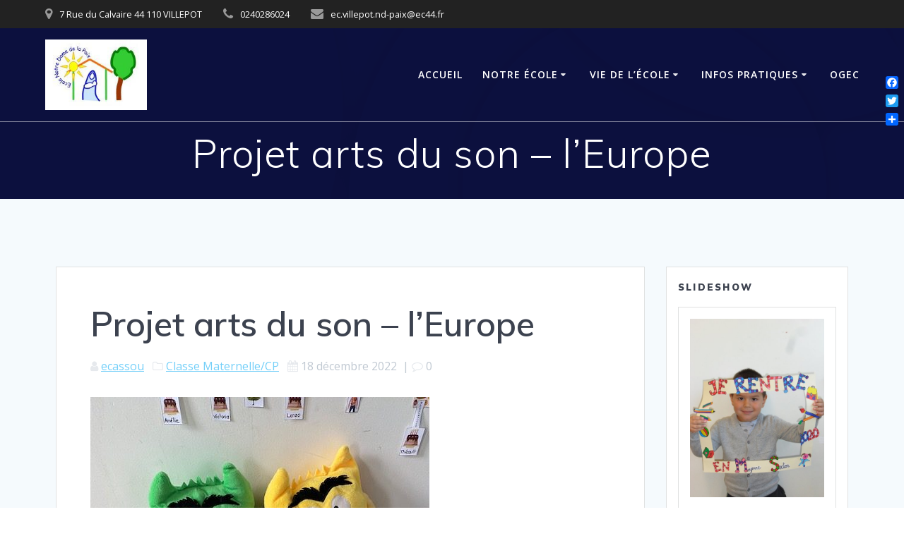

--- FILE ---
content_type: text/html; charset=UTF-8
request_url: https://ndpaix-villepot.fr/2022/12/18/projet-arts-du-son-leurope/
body_size: 11843
content:
<!DOCTYPE html>
<html lang="fr-FR">
<head>
    <meta charset="UTF-8">
    <meta name="viewport" content="width=device-width, initial-scale=1">
    <link rel="profile" href="http://gmpg.org/xfn/11">

	    <script>
        (function (exports, d) {
            var _isReady = false,
                _event,
                _fns = [];

            function onReady(event) {
                d.removeEventListener("DOMContentLoaded", onReady);
                _isReady = true;
                _event = event;
                _fns.forEach(function (_fn) {
                    var fn = _fn[0],
                        context = _fn[1];
                    fn.call(context || exports, window.jQuery);
                });
            }

            function onReadyIe(event) {
                if (d.readyState === "complete") {
                    d.detachEvent("onreadystatechange", onReadyIe);
                    _isReady = true;
                    _event = event;
                    _fns.forEach(function (_fn) {
                        var fn = _fn[0],
                            context = _fn[1];
                        fn.call(context || exports, event);
                    });
                }
            }

            d.addEventListener && d.addEventListener("DOMContentLoaded", onReady) ||
            d.attachEvent && d.attachEvent("onreadystatechange", onReadyIe);

            function domReady(fn, context) {
                if (_isReady) {
                    fn.call(context, _event);
                }

                _fns.push([fn, context]);
            }

            exports.mesmerizeDomReady = domReady;
        })(window, document);
    </script>
	<title>Projet arts du son &#8211; l&#8217;Europe &#8211; Ecole Notre Dame de la Paix &#8211; Villepot</title>
<meta name='robots' content='max-image-preview:large' />
	<style>img:is([sizes="auto" i], [sizes^="auto," i]) { contain-intrinsic-size: 3000px 1500px }</style>
	<link rel='dns-prefetch' href='//static.addtoany.com' />
<link rel='dns-prefetch' href='//fonts.googleapis.com' />
<link rel="alternate" type="application/rss+xml" title="Ecole Notre Dame de la Paix - Villepot &raquo; Flux" href="https://ndpaix-villepot.fr/feed/" />
<link rel="alternate" type="application/rss+xml" title="Ecole Notre Dame de la Paix - Villepot &raquo; Flux des commentaires" href="https://ndpaix-villepot.fr/comments/feed/" />
<script type="text/javascript">
/* <![CDATA[ */
window._wpemojiSettings = {"baseUrl":"https:\/\/s.w.org\/images\/core\/emoji\/16.0.1\/72x72\/","ext":".png","svgUrl":"https:\/\/s.w.org\/images\/core\/emoji\/16.0.1\/svg\/","svgExt":".svg","source":{"concatemoji":"https:\/\/ndpaix-villepot.fr\/wp-includes\/js\/wp-emoji-release.min.js"}};
/*! This file is auto-generated */
!function(s,n){var o,i,e;function c(e){try{var t={supportTests:e,timestamp:(new Date).valueOf()};sessionStorage.setItem(o,JSON.stringify(t))}catch(e){}}function p(e,t,n){e.clearRect(0,0,e.canvas.width,e.canvas.height),e.fillText(t,0,0);var t=new Uint32Array(e.getImageData(0,0,e.canvas.width,e.canvas.height).data),a=(e.clearRect(0,0,e.canvas.width,e.canvas.height),e.fillText(n,0,0),new Uint32Array(e.getImageData(0,0,e.canvas.width,e.canvas.height).data));return t.every(function(e,t){return e===a[t]})}function u(e,t){e.clearRect(0,0,e.canvas.width,e.canvas.height),e.fillText(t,0,0);for(var n=e.getImageData(16,16,1,1),a=0;a<n.data.length;a++)if(0!==n.data[a])return!1;return!0}function f(e,t,n,a){switch(t){case"flag":return n(e,"\ud83c\udff3\ufe0f\u200d\u26a7\ufe0f","\ud83c\udff3\ufe0f\u200b\u26a7\ufe0f")?!1:!n(e,"\ud83c\udde8\ud83c\uddf6","\ud83c\udde8\u200b\ud83c\uddf6")&&!n(e,"\ud83c\udff4\udb40\udc67\udb40\udc62\udb40\udc65\udb40\udc6e\udb40\udc67\udb40\udc7f","\ud83c\udff4\u200b\udb40\udc67\u200b\udb40\udc62\u200b\udb40\udc65\u200b\udb40\udc6e\u200b\udb40\udc67\u200b\udb40\udc7f");case"emoji":return!a(e,"\ud83e\udedf")}return!1}function g(e,t,n,a){var r="undefined"!=typeof WorkerGlobalScope&&self instanceof WorkerGlobalScope?new OffscreenCanvas(300,150):s.createElement("canvas"),o=r.getContext("2d",{willReadFrequently:!0}),i=(o.textBaseline="top",o.font="600 32px Arial",{});return e.forEach(function(e){i[e]=t(o,e,n,a)}),i}function t(e){var t=s.createElement("script");t.src=e,t.defer=!0,s.head.appendChild(t)}"undefined"!=typeof Promise&&(o="wpEmojiSettingsSupports",i=["flag","emoji"],n.supports={everything:!0,everythingExceptFlag:!0},e=new Promise(function(e){s.addEventListener("DOMContentLoaded",e,{once:!0})}),new Promise(function(t){var n=function(){try{var e=JSON.parse(sessionStorage.getItem(o));if("object"==typeof e&&"number"==typeof e.timestamp&&(new Date).valueOf()<e.timestamp+604800&&"object"==typeof e.supportTests)return e.supportTests}catch(e){}return null}();if(!n){if("undefined"!=typeof Worker&&"undefined"!=typeof OffscreenCanvas&&"undefined"!=typeof URL&&URL.createObjectURL&&"undefined"!=typeof Blob)try{var e="postMessage("+g.toString()+"("+[JSON.stringify(i),f.toString(),p.toString(),u.toString()].join(",")+"));",a=new Blob([e],{type:"text/javascript"}),r=new Worker(URL.createObjectURL(a),{name:"wpTestEmojiSupports"});return void(r.onmessage=function(e){c(n=e.data),r.terminate(),t(n)})}catch(e){}c(n=g(i,f,p,u))}t(n)}).then(function(e){for(var t in e)n.supports[t]=e[t],n.supports.everything=n.supports.everything&&n.supports[t],"flag"!==t&&(n.supports.everythingExceptFlag=n.supports.everythingExceptFlag&&n.supports[t]);n.supports.everythingExceptFlag=n.supports.everythingExceptFlag&&!n.supports.flag,n.DOMReady=!1,n.readyCallback=function(){n.DOMReady=!0}}).then(function(){return e}).then(function(){var e;n.supports.everything||(n.readyCallback(),(e=n.source||{}).concatemoji?t(e.concatemoji):e.wpemoji&&e.twemoji&&(t(e.twemoji),t(e.wpemoji)))}))}((window,document),window._wpemojiSettings);
/* ]]> */
</script>
<link rel='stylesheet' id='ai1ec_style-css' href='//ndpaix-villepot.fr/wp-content/plugins/all-in-one-event-calendar/public/themes-ai1ec/vortex/css/ai1ec_parsed_css.css' type='text/css' media='all' />
<style id='wp-emoji-styles-inline-css' type='text/css'>

	img.wp-smiley, img.emoji {
		display: inline !important;
		border: none !important;
		box-shadow: none !important;
		height: 1em !important;
		width: 1em !important;
		margin: 0 0.07em !important;
		vertical-align: -0.1em !important;
		background: none !important;
		padding: 0 !important;
	}
</style>
<link rel='stylesheet' id='wp-block-library-css' href='https://ndpaix-villepot.fr/wp-includes/css/dist/block-library/style.min.css' type='text/css' media='all' />
<style id='classic-theme-styles-inline-css' type='text/css'>
/*! This file is auto-generated */
.wp-block-button__link{color:#fff;background-color:#32373c;border-radius:9999px;box-shadow:none;text-decoration:none;padding:calc(.667em + 2px) calc(1.333em + 2px);font-size:1.125em}.wp-block-file__button{background:#32373c;color:#fff;text-decoration:none}
</style>
<link rel='stylesheet' id='gutenberg-pdfjs-css' href='https://ndpaix-villepot.fr/wp-content/plugins/pdfjs-viewer-shortcode/inc/../blocks/dist/style.css' type='text/css' media='all' />
<style id='global-styles-inline-css' type='text/css'>
:root{--wp--preset--aspect-ratio--square: 1;--wp--preset--aspect-ratio--4-3: 4/3;--wp--preset--aspect-ratio--3-4: 3/4;--wp--preset--aspect-ratio--3-2: 3/2;--wp--preset--aspect-ratio--2-3: 2/3;--wp--preset--aspect-ratio--16-9: 16/9;--wp--preset--aspect-ratio--9-16: 9/16;--wp--preset--color--black: #000000;--wp--preset--color--cyan-bluish-gray: #abb8c3;--wp--preset--color--white: #ffffff;--wp--preset--color--pale-pink: #f78da7;--wp--preset--color--vivid-red: #cf2e2e;--wp--preset--color--luminous-vivid-orange: #ff6900;--wp--preset--color--luminous-vivid-amber: #fcb900;--wp--preset--color--light-green-cyan: #7bdcb5;--wp--preset--color--vivid-green-cyan: #00d084;--wp--preset--color--pale-cyan-blue: #8ed1fc;--wp--preset--color--vivid-cyan-blue: #0693e3;--wp--preset--color--vivid-purple: #9b51e0;--wp--preset--gradient--vivid-cyan-blue-to-vivid-purple: linear-gradient(135deg,rgba(6,147,227,1) 0%,rgb(155,81,224) 100%);--wp--preset--gradient--light-green-cyan-to-vivid-green-cyan: linear-gradient(135deg,rgb(122,220,180) 0%,rgb(0,208,130) 100%);--wp--preset--gradient--luminous-vivid-amber-to-luminous-vivid-orange: linear-gradient(135deg,rgba(252,185,0,1) 0%,rgba(255,105,0,1) 100%);--wp--preset--gradient--luminous-vivid-orange-to-vivid-red: linear-gradient(135deg,rgba(255,105,0,1) 0%,rgb(207,46,46) 100%);--wp--preset--gradient--very-light-gray-to-cyan-bluish-gray: linear-gradient(135deg,rgb(238,238,238) 0%,rgb(169,184,195) 100%);--wp--preset--gradient--cool-to-warm-spectrum: linear-gradient(135deg,rgb(74,234,220) 0%,rgb(151,120,209) 20%,rgb(207,42,186) 40%,rgb(238,44,130) 60%,rgb(251,105,98) 80%,rgb(254,248,76) 100%);--wp--preset--gradient--blush-light-purple: linear-gradient(135deg,rgb(255,206,236) 0%,rgb(152,150,240) 100%);--wp--preset--gradient--blush-bordeaux: linear-gradient(135deg,rgb(254,205,165) 0%,rgb(254,45,45) 50%,rgb(107,0,62) 100%);--wp--preset--gradient--luminous-dusk: linear-gradient(135deg,rgb(255,203,112) 0%,rgb(199,81,192) 50%,rgb(65,88,208) 100%);--wp--preset--gradient--pale-ocean: linear-gradient(135deg,rgb(255,245,203) 0%,rgb(182,227,212) 50%,rgb(51,167,181) 100%);--wp--preset--gradient--electric-grass: linear-gradient(135deg,rgb(202,248,128) 0%,rgb(113,206,126) 100%);--wp--preset--gradient--midnight: linear-gradient(135deg,rgb(2,3,129) 0%,rgb(40,116,252) 100%);--wp--preset--font-size--small: 13px;--wp--preset--font-size--medium: 20px;--wp--preset--font-size--large: 36px;--wp--preset--font-size--x-large: 42px;--wp--preset--spacing--20: 0.44rem;--wp--preset--spacing--30: 0.67rem;--wp--preset--spacing--40: 1rem;--wp--preset--spacing--50: 1.5rem;--wp--preset--spacing--60: 2.25rem;--wp--preset--spacing--70: 3.38rem;--wp--preset--spacing--80: 5.06rem;--wp--preset--shadow--natural: 6px 6px 9px rgba(0, 0, 0, 0.2);--wp--preset--shadow--deep: 12px 12px 50px rgba(0, 0, 0, 0.4);--wp--preset--shadow--sharp: 6px 6px 0px rgba(0, 0, 0, 0.2);--wp--preset--shadow--outlined: 6px 6px 0px -3px rgba(255, 255, 255, 1), 6px 6px rgba(0, 0, 0, 1);--wp--preset--shadow--crisp: 6px 6px 0px rgba(0, 0, 0, 1);}:where(.is-layout-flex){gap: 0.5em;}:where(.is-layout-grid){gap: 0.5em;}body .is-layout-flex{display: flex;}.is-layout-flex{flex-wrap: wrap;align-items: center;}.is-layout-flex > :is(*, div){margin: 0;}body .is-layout-grid{display: grid;}.is-layout-grid > :is(*, div){margin: 0;}:where(.wp-block-columns.is-layout-flex){gap: 2em;}:where(.wp-block-columns.is-layout-grid){gap: 2em;}:where(.wp-block-post-template.is-layout-flex){gap: 1.25em;}:where(.wp-block-post-template.is-layout-grid){gap: 1.25em;}.has-black-color{color: var(--wp--preset--color--black) !important;}.has-cyan-bluish-gray-color{color: var(--wp--preset--color--cyan-bluish-gray) !important;}.has-white-color{color: var(--wp--preset--color--white) !important;}.has-pale-pink-color{color: var(--wp--preset--color--pale-pink) !important;}.has-vivid-red-color{color: var(--wp--preset--color--vivid-red) !important;}.has-luminous-vivid-orange-color{color: var(--wp--preset--color--luminous-vivid-orange) !important;}.has-luminous-vivid-amber-color{color: var(--wp--preset--color--luminous-vivid-amber) !important;}.has-light-green-cyan-color{color: var(--wp--preset--color--light-green-cyan) !important;}.has-vivid-green-cyan-color{color: var(--wp--preset--color--vivid-green-cyan) !important;}.has-pale-cyan-blue-color{color: var(--wp--preset--color--pale-cyan-blue) !important;}.has-vivid-cyan-blue-color{color: var(--wp--preset--color--vivid-cyan-blue) !important;}.has-vivid-purple-color{color: var(--wp--preset--color--vivid-purple) !important;}.has-black-background-color{background-color: var(--wp--preset--color--black) !important;}.has-cyan-bluish-gray-background-color{background-color: var(--wp--preset--color--cyan-bluish-gray) !important;}.has-white-background-color{background-color: var(--wp--preset--color--white) !important;}.has-pale-pink-background-color{background-color: var(--wp--preset--color--pale-pink) !important;}.has-vivid-red-background-color{background-color: var(--wp--preset--color--vivid-red) !important;}.has-luminous-vivid-orange-background-color{background-color: var(--wp--preset--color--luminous-vivid-orange) !important;}.has-luminous-vivid-amber-background-color{background-color: var(--wp--preset--color--luminous-vivid-amber) !important;}.has-light-green-cyan-background-color{background-color: var(--wp--preset--color--light-green-cyan) !important;}.has-vivid-green-cyan-background-color{background-color: var(--wp--preset--color--vivid-green-cyan) !important;}.has-pale-cyan-blue-background-color{background-color: var(--wp--preset--color--pale-cyan-blue) !important;}.has-vivid-cyan-blue-background-color{background-color: var(--wp--preset--color--vivid-cyan-blue) !important;}.has-vivid-purple-background-color{background-color: var(--wp--preset--color--vivid-purple) !important;}.has-black-border-color{border-color: var(--wp--preset--color--black) !important;}.has-cyan-bluish-gray-border-color{border-color: var(--wp--preset--color--cyan-bluish-gray) !important;}.has-white-border-color{border-color: var(--wp--preset--color--white) !important;}.has-pale-pink-border-color{border-color: var(--wp--preset--color--pale-pink) !important;}.has-vivid-red-border-color{border-color: var(--wp--preset--color--vivid-red) !important;}.has-luminous-vivid-orange-border-color{border-color: var(--wp--preset--color--luminous-vivid-orange) !important;}.has-luminous-vivid-amber-border-color{border-color: var(--wp--preset--color--luminous-vivid-amber) !important;}.has-light-green-cyan-border-color{border-color: var(--wp--preset--color--light-green-cyan) !important;}.has-vivid-green-cyan-border-color{border-color: var(--wp--preset--color--vivid-green-cyan) !important;}.has-pale-cyan-blue-border-color{border-color: var(--wp--preset--color--pale-cyan-blue) !important;}.has-vivid-cyan-blue-border-color{border-color: var(--wp--preset--color--vivid-cyan-blue) !important;}.has-vivid-purple-border-color{border-color: var(--wp--preset--color--vivid-purple) !important;}.has-vivid-cyan-blue-to-vivid-purple-gradient-background{background: var(--wp--preset--gradient--vivid-cyan-blue-to-vivid-purple) !important;}.has-light-green-cyan-to-vivid-green-cyan-gradient-background{background: var(--wp--preset--gradient--light-green-cyan-to-vivid-green-cyan) !important;}.has-luminous-vivid-amber-to-luminous-vivid-orange-gradient-background{background: var(--wp--preset--gradient--luminous-vivid-amber-to-luminous-vivid-orange) !important;}.has-luminous-vivid-orange-to-vivid-red-gradient-background{background: var(--wp--preset--gradient--luminous-vivid-orange-to-vivid-red) !important;}.has-very-light-gray-to-cyan-bluish-gray-gradient-background{background: var(--wp--preset--gradient--very-light-gray-to-cyan-bluish-gray) !important;}.has-cool-to-warm-spectrum-gradient-background{background: var(--wp--preset--gradient--cool-to-warm-spectrum) !important;}.has-blush-light-purple-gradient-background{background: var(--wp--preset--gradient--blush-light-purple) !important;}.has-blush-bordeaux-gradient-background{background: var(--wp--preset--gradient--blush-bordeaux) !important;}.has-luminous-dusk-gradient-background{background: var(--wp--preset--gradient--luminous-dusk) !important;}.has-pale-ocean-gradient-background{background: var(--wp--preset--gradient--pale-ocean) !important;}.has-electric-grass-gradient-background{background: var(--wp--preset--gradient--electric-grass) !important;}.has-midnight-gradient-background{background: var(--wp--preset--gradient--midnight) !important;}.has-small-font-size{font-size: var(--wp--preset--font-size--small) !important;}.has-medium-font-size{font-size: var(--wp--preset--font-size--medium) !important;}.has-large-font-size{font-size: var(--wp--preset--font-size--large) !important;}.has-x-large-font-size{font-size: var(--wp--preset--font-size--x-large) !important;}
:where(.wp-block-post-template.is-layout-flex){gap: 1.25em;}:where(.wp-block-post-template.is-layout-grid){gap: 1.25em;}
:where(.wp-block-columns.is-layout-flex){gap: 2em;}:where(.wp-block-columns.is-layout-grid){gap: 2em;}
:root :where(.wp-block-pullquote){font-size: 1.5em;line-height: 1.6;}
</style>
<link rel='stylesheet' id='contact-form-7-css' href='https://ndpaix-villepot.fr/wp-content/plugins/contact-form-7/includes/css/styles.css' type='text/css' media='all' />
<link rel='stylesheet' id='NextGEN-css' href='https://ndpaix-villepot.fr/wp-content/plugins/nextcellent-gallery-nextgen-legacy/css/nggallery.css' type='text/css' media='screen' />
<link rel='stylesheet' id='NextCellent-Framework-css' href='https://ndpaix-villepot.fr/wp-content/plugins/nextcellent-gallery-nextgen-legacy/css/framework-min.css' type='text/css' media='screen' />
<link rel='stylesheet' id='shutter-css' href='https://ndpaix-villepot.fr/wp-content/plugins/nextcellent-gallery-nextgen-legacy/shutter/shutter-reloaded.css' type='text/css' media='screen' />
<link rel='stylesheet' id='mesmerize-style-css' href='https://ndpaix-villepot.fr/wp-content/themes/mesmerize/style.min.css' type='text/css' media='all' />
<style id='mesmerize-style-inline-css' type='text/css'>
img.logo.dark, img.custom-logo{width:auto;max-height:100px !important;}
/** cached kirki style */@media screen and (min-width: 768px){.header-homepage{background-position:center center;}}.header-homepage:not(.header-slide).color-overlay:before{background:#000000;}.header-homepage:not(.header-slide) .background-overlay,.header-homepage:not(.header-slide).color-overlay::before{opacity:0.21;}.mesmerize-front-page .header-separator .svg-white-bg{fill:rgb(37,111,221)!important;}.mesmerize-front-page .header-separator svg{height:72px!important;}.header.color-overlay:before{background:#000000;}.header .background-overlay,.header.color-overlay::before{opacity:0.6;}.header.color-overlay:after{filter:invert(0%) ;}.header-homepage .header-description-row{padding-top:14%;padding-bottom:14%;}.inner-header-description{padding-top:1%;padding-bottom:1%;}.mesmerize-front-page .navigation-bar.bordered{border-bottom-color:rgba(255, 255, 255, 0.5);border-bottom-width:1px;border-bottom-style:solid;}.mesmerize-inner-page .navigation-bar.bordered{border-bottom-color:rgba(255, 255, 255, 0.5);border-bottom-width:1px;border-bottom-style:solid;}@media screen and (max-width:767px){.header-homepage .header-description-row{padding-top:10%;padding-bottom:10%;}}@media only screen and (min-width: 768px){.header-content .align-holder{width:75%!important;}.inner-header-description{text-align:center!important;}}
</style>
<link rel='stylesheet' id='mesmerize-style-bundle-css' href='https://ndpaix-villepot.fr/wp-content/themes/mesmerize/assets/css/theme.bundle.min.css' type='text/css' media='all' />
<link rel='stylesheet' id='mesmerize-fonts-css' href="" data-href='https://fonts.googleapis.com/css?family=Open+Sans%3A300%2C400%2C600%2C700%7CMuli%3A300%2C300italic%2C400%2C400italic%2C600%2C600italic%2C700%2C700italic%2C900%2C900italic%7CPlayfair+Display%3A400%2C400italic%2C700%2C700italic&#038;subset=latin%2Clatin-ext&#038;display=swap' type='text/css' media='all' />
<link rel='stylesheet' id='widget-school-years-widget-styles-css' href='https://ndpaix-villepot.fr/wp-content/plugins/wp-school-archive/css/widget.css' type='text/css' media='all' />
<link rel='stylesheet' id='widget-current-school-year-widget-styles-css' href='https://ndpaix-villepot.fr/wp-content/plugins/wp-school-archive/css/widget.css' type='text/css' media='all' />
<link rel='stylesheet' id='msl-main-css' href='https://ndpaix-villepot.fr/wp-content/plugins/master-slider/public/assets/css/masterslider.main.css' type='text/css' media='all' />
<link rel='stylesheet' id='msl-custom-css' href='https://ndpaix-villepot.fr/wp-content/uploads/master-slider/custom.css' type='text/css' media='all' />
<link rel='stylesheet' id='addtoany-css' href='https://ndpaix-villepot.fr/wp-content/plugins/add-to-any/addtoany.min.css' type='text/css' media='all' />
<style id='addtoany-inline-css' type='text/css'>
@media screen and (max-width:980px){
.a2a_floating_style.a2a_vertical_style{display:none;}
}
</style>
<script type="text/javascript" src="https://ndpaix-villepot.fr/wp-includes/js/tinymce/tinymce.min.js" id="wp-tinymce-root-js"></script>
<script type="text/javascript" src="https://ndpaix-villepot.fr/wp-includes/js/tinymce/plugins/compat3x/plugin.min.js" id="wp-tinymce-js"></script>
<script type="text/javascript" src="https://ndpaix-villepot.fr/wp-includes/js/jquery/jquery.min.js" id="jquery-core-js"></script>
<script type="text/javascript" src="https://ndpaix-villepot.fr/wp-includes/js/jquery/jquery-migrate.min.js" id="jquery-migrate-js"></script>
<script type="text/javascript" id="jquery-js-after">
/* <![CDATA[ */
    
        (function () {
            function setHeaderTopSpacing() {

                setTimeout(function() {
                  var headerTop = document.querySelector('.header-top');
                  var headers = document.querySelectorAll('.header-wrapper .header,.header-wrapper .header-homepage');

                  for (var i = 0; i < headers.length; i++) {
                      var item = headers[i];
                      item.style.paddingTop = headerTop.getBoundingClientRect().height + "px";
                  }

                    var languageSwitcher = document.querySelector('.mesmerize-language-switcher');

                    if(languageSwitcher){
                        languageSwitcher.style.top = "calc( " +  headerTop.getBoundingClientRect().height + "px + 1rem)" ;
                    }
                    
                }, 100);

             
            }

            window.addEventListener('resize', setHeaderTopSpacing);
            window.mesmerizeSetHeaderTopSpacing = setHeaderTopSpacing
            mesmerizeDomReady(setHeaderTopSpacing);
        })();
    
    
/* ]]> */
</script>
<script type="text/javascript" id="addtoany-core-js-before">
/* <![CDATA[ */
window.a2a_config=window.a2a_config||{};a2a_config.callbacks=[];a2a_config.overlays=[];a2a_config.templates={};a2a_localize = {
	Share: "Partager",
	Save: "Enregistrer",
	Subscribe: "S'abonner",
	Email: "E-mail",
	Bookmark: "Marque-page",
	ShowAll: "Montrer tout",
	ShowLess: "Montrer moins",
	FindServices: "Trouver des service(s)",
	FindAnyServiceToAddTo: "Trouver instantan&eacute;ment des services &agrave; ajouter &agrave;",
	PoweredBy: "Propuls&eacute; par",
	ShareViaEmail: "Partager par e-mail",
	SubscribeViaEmail: "S’abonner par e-mail",
	BookmarkInYourBrowser: "Ajouter un signet dans votre navigateur",
	BookmarkInstructions: "Appuyez sur Ctrl+D ou \u2318+D pour mettre cette page en signet",
	AddToYourFavorites: "Ajouter &agrave; vos favoris",
	SendFromWebOrProgram: "Envoyer depuis n’importe quelle adresse e-mail ou logiciel e-mail",
	EmailProgram: "Programme d’e-mail",
	More: "Plus&#8230;",
	ThanksForSharing: "Merci de partager !",
	ThanksForFollowing: "Merci de nous suivre !"
};
/* ]]> */
</script>
<script type="text/javascript" defer src="https://static.addtoany.com/menu/page.js" id="addtoany-core-js"></script>
<script type="text/javascript" defer src="https://ndpaix-villepot.fr/wp-content/plugins/add-to-any/addtoany.min.js" id="addtoany-jquery-js"></script>
<script type="text/javascript" id="shutter-js-extra">
/* <![CDATA[ */
var shutterSettings = {"msgLoading":"L O A D I N G","msgClose":"Click to Close","imageCount":"1"};
/* ]]> */
</script>
<script type="text/javascript" src="https://ndpaix-villepot.fr/wp-content/plugins/nextcellent-gallery-nextgen-legacy/shutter/shutter-reloaded.js" id="shutter-js"></script>
<script type="text/javascript" src="https://ndpaix-villepot.fr/wp-content/plugins/nextcellent-gallery-nextgen-legacy/js/owl.carousel.min.js" id="owl-js"></script>
<script type="text/javascript" src="https://ndpaix-villepot.fr/wp-content/plugins/wp-school-archive/js/widget.js" id="widget-school-years-script-js"></script>
<script type="text/javascript" src="https://ndpaix-villepot.fr/wp-content/plugins/wp-school-archive/js/widget.js" id="widget-current-school-year-script-js"></script>
<link rel="https://api.w.org/" href="https://ndpaix-villepot.fr/wp-json/" /><link rel="alternate" title="JSON" type="application/json" href="https://ndpaix-villepot.fr/wp-json/wp/v2/posts/1570" /><link rel="canonical" href="https://ndpaix-villepot.fr/2022/12/18/projet-arts-du-son-leurope/" />
<link rel='shortlink' href='https://ndpaix-villepot.fr/?p=1570' />
<link rel="alternate" title="oEmbed (JSON)" type="application/json+oembed" href="https://ndpaix-villepot.fr/wp-json/oembed/1.0/embed?url=https%3A%2F%2Fndpaix-villepot.fr%2F2022%2F12%2F18%2Fprojet-arts-du-son-leurope%2F" />
<link rel="alternate" title="oEmbed (XML)" type="text/xml+oembed" href="https://ndpaix-villepot.fr/wp-json/oembed/1.0/embed?url=https%3A%2F%2Fndpaix-villepot.fr%2F2022%2F12%2F18%2Fprojet-arts-du-son-leurope%2F&#038;format=xml" />
<script>var ms_grabbing_curosr = 'https://ndpaix-villepot.fr/wp-content/plugins/master-slider/public/assets/css/common/grabbing.cur', ms_grab_curosr = 'https://ndpaix-villepot.fr/wp-content/plugins/master-slider/public/assets/css/common/grab.cur';</script>
<meta name="generator" content="MasterSlider 3.11.0 - Responsive Touch Image Slider | avt.li/msf" />
<!-- <meta name="NextGEN" version="1.9.35" /> -->
    <script type="text/javascript" data-name="async-styles">
        (function () {
            var links = document.querySelectorAll('link[data-href]');
            for (var i = 0; i < links.length; i++) {
                var item = links[i];
                item.href = item.getAttribute('data-href')
            }
        })();
    </script>
	        <style data-name="header-shapes">
            .header.color-overlay:after {background:url(https://ndpaix-villepot.fr/wp-content/themes/mesmerize/assets/images/header-shapes/circles.png) center center/ cover no-repeat}        </style>
            <style data-name="background-content-colors">
        .mesmerize-inner-page .page-content,
        .mesmerize-inner-page .content,
        .mesmerize-front-page.mesmerize-content-padding .page-content {
            background-color: #F5FAFD;
        }
    </style>
    </head>

<body class="wp-singular post-template-default single single-post postid-1570 single-format-standard wp-custom-logo wp-theme-mesmerize _masterslider _ms_version_3.11.0 mesmerize-inner-page">
<style>
.screen-reader-text[href="#page-content"]:focus {
   background-color: #f1f1f1;
   border-radius: 3px;
   box-shadow: 0 0 2px 2px rgba(0, 0, 0, 0.6);
   clip: auto !important;
   clip-path: none;
   color: #21759b;

}
</style>
<a class="skip-link screen-reader-text" href="#page-content">Passer au contenu</a>

<div  id="page-top" class="header-top">
	        <div class="header-top-bar ">
            <div class="">
                <div class="header-top-bar-inner row middle-xs start-xs ">
                        <div class="header-top-bar-area  col-xs area-left">
                  <div class="top-bar-field" data-type="group"   data-dynamic-mod="true">
              <i class="fa fa-map-marker"></i>
              <span>7 Rue du Calvaire 44 110 VILLEPOT </span>
          </div>
                    <div class="top-bar-field" data-type="group"   data-dynamic-mod="true">
              <i class="fa fa-phone"></i>
              <span>0240286024</span>
          </div>
                    <div class="top-bar-field" data-type="group"   data-dynamic-mod="true">
              <i class="fa fa-envelope"></i>
              <span>ec.villepot.nd-paix@ec44.fr</span>
          </div>
              </div>
                            <div class="header-top-bar-area  col-xs-fit area-right">
            </div>
                    </div>
            </div>
        </div>
        	<div class="navigation-bar bordered"  data-sticky='0'  data-sticky-mobile='1'  data-sticky-to='top' >
    <div class="navigation-wrapper ">
    	<div class="row basis-auto">
	        <div class="logo_col col-xs col-sm-fit">
	            <a href="https://ndpaix-villepot.fr/" class="logo-link dark" rel="home" itemprop="url"  data-type="group"  data-dynamic-mod="true"><img width="210" height="145" src="https://ndpaix-villepot.fr/wp-content/uploads/2023/03/cropped-LOGO-VILLEPOT.jpg" class="logo dark" alt="" itemprop="logo" decoding="async" /></a><a href="https://ndpaix-villepot.fr/" class="custom-logo-link" data-type="group"  data-dynamic-mod="true" rel="home"><img width="209" height="145" src="https://ndpaix-villepot.fr/wp-content/uploads/2023/03/cropped-cropped-LOGO-VILLEPOT.jpg" class="custom-logo" alt="Ecole Notre Dame de la Paix &#8211; Villepot" decoding="async" /></a>	        </div>
	        <div class="main_menu_col col-xs">
	            <div id="mainmenu_container" class="row"><ul id="main_menu" class="active-line-bottom main-menu dropdown-menu"><li id="menu-item-39" class="menu-item menu-item-type-post_type menu-item-object-page menu-item-home menu-item-39"><a href="https://ndpaix-villepot.fr/">Accueil</a></li>
<li id="menu-item-40" class="menu-item menu-item-type-custom menu-item-object-custom menu-item-has-children menu-item-40"><a>Notre école</a>
<ul class="sub-menu">
	<li id="menu-item-86" class="menu-item menu-item-type-post_type menu-item-object-page menu-item-86"><a href="https://ndpaix-villepot.fr/le-projet-educatif/">Le projet éducatif</a></li>
	<li id="menu-item-558" class="menu-item menu-item-type-post_type menu-item-object-page menu-item-558"><a href="https://ndpaix-villepot.fr/equipe-pedagogique/">L’équipe pédagogique</a></li>
	<li id="menu-item-560" class="menu-item menu-item-type-post_type menu-item-object-page menu-item-560"><a href="https://ndpaix-villepot.fr/cle/">CLE</a></li>
	<li id="menu-item-573" class="menu-item menu-item-type-post_type menu-item-object-page menu-item-573"><a href="https://ndpaix-villepot.fr/pastorale/">Pastorale</a></li>
	<li id="menu-item-603" class="menu-item menu-item-type-post_type menu-item-object-page menu-item-has-children menu-item-603"><a href="https://ndpaix-villepot.fr/nos-partenaires/">Nos partenaires</a>
	<ul class="sub-menu">
		<li id="menu-item-938" class="menu-item menu-item-type-custom menu-item-object-custom menu-item-938"><a href="https://www.ec44.fr/">Enseignement Catholique de Loire-Atlantique</a></li>
		<li id="menu-item-940" class="menu-item menu-item-type-custom menu-item-object-custom menu-item-940"><a href="https://www.cc-chateaubriant-derval.fr/">Communauté de communes</a></li>
	</ul>
</li>
</ul>
</li>
<li id="menu-item-41" class="menu-item menu-item-type-custom menu-item-object-custom menu-item-has-children menu-item-41"><a>Vie de l&#8217;école</a>
<ul class="sub-menu">
	<li id="menu-item-42" class="menu-item menu-item-type-custom menu-item-object-custom menu-item-has-children menu-item-42"><a>Vie des classes</a>
	<ul class="sub-menu">
		<li id="menu-item-687" class="menu-item menu-item-type-taxonomy menu-item-object-category menu-item-687"><a href="https://ndpaix-villepot.fr/category/multi-ages/">Multi-âges</a></li>
		<li id="menu-item-865" class="menu-item menu-item-type-taxonomy menu-item-object-category current-post-ancestor current-menu-parent current-post-parent menu-item-865"><a href="https://ndpaix-villepot.fr/category/c1/">Classe Maternelle/CP</a></li>
		<li id="menu-item-866" class="menu-item menu-item-type-taxonomy menu-item-object-category menu-item-866"><a href="https://ndpaix-villepot.fr/category/cycle-3/">Classe CE/CM</a></li>
		<li id="menu-item-1943" class="menu-item menu-item-type-taxonomy menu-item-object-category menu-item-1943"><a href="https://ndpaix-villepot.fr/category/nos-projets/">Nos projets</a></li>
	</ul>
</li>
</ul>
</li>
<li id="menu-item-43" class="menu-item menu-item-type-custom menu-item-object-custom menu-item-has-children menu-item-43"><a>Infos pratiques</a>
<ul class="sub-menu">
	<li id="menu-item-635" class="menu-item menu-item-type-post_type menu-item-object-page menu-item-635"><a href="https://ndpaix-villepot.fr/horaires-de-lecole/">Horaires de l’école</a></li>
	<li id="menu-item-90" class="menu-item menu-item-type-post_type menu-item-object-page menu-item-90"><a href="https://ndpaix-villepot.fr/documents-administatifs/">Documents administatifs</a></li>
	<li id="menu-item-37" class="menu-item menu-item-type-post_type menu-item-object-page menu-item-37"><a href="https://ndpaix-villepot.fr/ou-sommes-nous/">Où sommes-nous ?</a></li>
</ul>
</li>
<li id="menu-item-734" class="menu-item menu-item-type-post_type menu-item-object-page menu-item-734"><a href="https://ndpaix-villepot.fr/ogec/">OGEC</a></li>
</ul></div>    <a href="#" data-component="offcanvas" data-target="#offcanvas-wrapper" data-direction="right" data-width="300px" data-push="false">
        <div class="bubble"></div>
        <i class="fa fa-bars"></i>
    </a>
    <div id="offcanvas-wrapper" class="hide force-hide  offcanvas-right">
        <div class="offcanvas-top">
            <div class="logo-holder">
                <a href="https://ndpaix-villepot.fr/" class="logo-link dark" rel="home" itemprop="url"  data-type="group"  data-dynamic-mod="true"><img width="210" height="145" src="https://ndpaix-villepot.fr/wp-content/uploads/2023/03/cropped-LOGO-VILLEPOT.jpg" class="logo dark" alt="" itemprop="logo" decoding="async" /></a><a href="https://ndpaix-villepot.fr/" class="custom-logo-link" data-type="group"  data-dynamic-mod="true" rel="home"><img width="209" height="145" src="https://ndpaix-villepot.fr/wp-content/uploads/2023/03/cropped-cropped-LOGO-VILLEPOT.jpg" class="custom-logo" alt="Ecole Notre Dame de la Paix &#8211; Villepot" decoding="async" /></a>            </div>
        </div>
        <div id="offcanvas-menu" class="menu-ecole-container"><ul id="offcanvas_menu" class="offcanvas_menu"><li class="menu-item menu-item-type-post_type menu-item-object-page menu-item-home menu-item-39"><a href="https://ndpaix-villepot.fr/">Accueil</a></li>
<li class="menu-item menu-item-type-custom menu-item-object-custom menu-item-has-children menu-item-40"><a>Notre école</a>
<ul class="sub-menu">
	<li class="menu-item menu-item-type-post_type menu-item-object-page menu-item-86"><a href="https://ndpaix-villepot.fr/le-projet-educatif/">Le projet éducatif</a></li>
	<li class="menu-item menu-item-type-post_type menu-item-object-page menu-item-558"><a href="https://ndpaix-villepot.fr/equipe-pedagogique/">L’équipe pédagogique</a></li>
	<li class="menu-item menu-item-type-post_type menu-item-object-page menu-item-560"><a href="https://ndpaix-villepot.fr/cle/">CLE</a></li>
	<li class="menu-item menu-item-type-post_type menu-item-object-page menu-item-573"><a href="https://ndpaix-villepot.fr/pastorale/">Pastorale</a></li>
	<li class="menu-item menu-item-type-post_type menu-item-object-page menu-item-has-children menu-item-603"><a href="https://ndpaix-villepot.fr/nos-partenaires/">Nos partenaires</a>
	<ul class="sub-menu">
		<li class="menu-item menu-item-type-custom menu-item-object-custom menu-item-938"><a href="https://www.ec44.fr/">Enseignement Catholique de Loire-Atlantique</a></li>
		<li class="menu-item menu-item-type-custom menu-item-object-custom menu-item-940"><a href="https://www.cc-chateaubriant-derval.fr/">Communauté de communes</a></li>
	</ul>
</li>
</ul>
</li>
<li class="menu-item menu-item-type-custom menu-item-object-custom menu-item-has-children menu-item-41"><a>Vie de l&#8217;école</a>
<ul class="sub-menu">
	<li class="menu-item menu-item-type-custom menu-item-object-custom menu-item-has-children menu-item-42"><a>Vie des classes</a>
	<ul class="sub-menu">
		<li class="menu-item menu-item-type-taxonomy menu-item-object-category menu-item-687"><a href="https://ndpaix-villepot.fr/category/multi-ages/">Multi-âges</a></li>
		<li class="menu-item menu-item-type-taxonomy menu-item-object-category current-post-ancestor current-menu-parent current-post-parent menu-item-865"><a href="https://ndpaix-villepot.fr/category/c1/">Classe Maternelle/CP</a></li>
		<li class="menu-item menu-item-type-taxonomy menu-item-object-category menu-item-866"><a href="https://ndpaix-villepot.fr/category/cycle-3/">Classe CE/CM</a></li>
		<li class="menu-item menu-item-type-taxonomy menu-item-object-category menu-item-1943"><a href="https://ndpaix-villepot.fr/category/nos-projets/">Nos projets</a></li>
	</ul>
</li>
</ul>
</li>
<li class="menu-item menu-item-type-custom menu-item-object-custom menu-item-has-children menu-item-43"><a>Infos pratiques</a>
<ul class="sub-menu">
	<li class="menu-item menu-item-type-post_type menu-item-object-page menu-item-635"><a href="https://ndpaix-villepot.fr/horaires-de-lecole/">Horaires de l’école</a></li>
	<li class="menu-item menu-item-type-post_type menu-item-object-page menu-item-90"><a href="https://ndpaix-villepot.fr/documents-administatifs/">Documents administatifs</a></li>
	<li class="menu-item menu-item-type-post_type menu-item-object-page menu-item-37"><a href="https://ndpaix-villepot.fr/ou-sommes-nous/">Où sommes-nous ?</a></li>
</ul>
</li>
<li class="menu-item menu-item-type-post_type menu-item-object-page menu-item-734"><a href="https://ndpaix-villepot.fr/ogec/">OGEC</a></li>
</ul></div>
            </div>
    	        </div>
	    </div>
    </div>
</div>
</div>

<div id="page" class="site">
    <div class="header-wrapper">
        <div  class='header  color-overlay' style='; background:#1E289C'>
            								    <div class="inner-header-description gridContainer">
        <div class="row header-description-row">
    <div class="col-xs col-xs-12">
        <h1 class="hero-title">
            Projet arts du son &#8211; l&#8217;Europe        </h1>
                    <p class="header-subtitle"></p>
            </div>
        </div>
    </div>
        <script>
		if (window.mesmerizeSetHeaderTopSpacing) {
			window.mesmerizeSetHeaderTopSpacing();
		}
    </script>
                        </div>
    </div>
    <div id='page-content' class="content post-page">
        <div class="gridContainer">
            <div class="row">
                <div class="col-xs-12 col-sm-8 col-md-9">
                    <div class="post-item">
						<div id="post-1570"class="post-1570 post type-post status-publish format-standard has-post-thumbnail hentry category-c1">

    <div class="post-content-single">

        <h2 class="h1">Projet arts du son &#8211; l&#8217;Europe</h2>

        

<div class="post-meta muted">

  <i class="font-icon-post fa fa-user"></i>
  <a href="https://ndpaix-villepot.fr/author/ecassou/" title="Articles par ecassou" rel="author">ecassou</a>
  &nbsp;&nbsp;<i class="font-icon-post fa fa-folder-o"></i>
  <a href="https://ndpaix-villepot.fr/category/c1/" rel="category tag">Classe Maternelle/CP</a>
  &nbsp;&nbsp;<i class="font-icon-post fa fa-calendar"></i>
  <span class="post-date">18 décembre 2022</span>


  &nbsp;|&nbsp;<i class="font-icon-post fa fa-comment-o"></i>
  <span>0</span>
</div>

        <div class="post-content-inner">

            <img width="480" height="640" src="https://ndpaix-villepot.fr/wp-content/uploads/2022/12/IMG_0059-rotated.jpg" class="space-bottom-small space-bottom-xs wp-post-image" alt="" decoding="async" fetchpriority="high" srcset="https://ndpaix-villepot.fr/wp-content/uploads/2022/12/IMG_0059-rotated.jpg 480w, https://ndpaix-villepot.fr/wp-content/uploads/2022/12/IMG_0059-225x300.jpg 225w" sizes="(max-width: 480px) 100vw, 480px" /><p>Pour démarrer notre projet &#8220;art du son&#8221; de l&#8217;année, nous avons découvert des contes musicaux que nous avaient apportés Barbouille et Joyeux.</p>
<p><a href="http://ndpaix-villepot.fr/img_0059/"><img decoding="async" class="aligncenter size-medium wp-image-1543" src="http://ndpaix-villepot.fr/wp-content/uploads/2022/12/IMG_0059-225x300.jpg" alt="" width="225" height="300" srcset="https://ndpaix-villepot.fr/wp-content/uploads/2022/12/IMG_0059-225x300.jpg 225w, https://ndpaix-villepot.fr/wp-content/uploads/2022/12/IMG_0059-rotated.jpg 480w" sizes="(max-width: 225px) 100vw, 225px" /></a></p>
<p>Nous avons travaillé en premier sur &#8220;le Carnaval des animaux&#8221; de Camille Saint-Saëns puis sur &#8220;Casse-Noisette&#8221; de Tchaïkovski.</p>

		<style type="text/css">
			#gallery-1 {
				margin: auto;
			}
			#gallery-1 .gallery-item {
				float: left;
				margin-top: 10px;
				text-align: center;
				width: 50%;
			}
			#gallery-1 img {
				border: 2px solid #cfcfcf;
			}
			#gallery-1 .gallery-caption {
				margin-left: 0;
			}
			/* see gallery_shortcode() in wp-includes/media.php */
		</style>
		<div id='gallery-1' class='gallery galleryid-1570 gallery-columns-2 gallery-size-large'><dl class='gallery-item'>
			<dt class='gallery-icon landscape'>
				<a href='https://ndpaix-villepot.fr/image1/'><img decoding="async" width="307" height="300" src="https://ndpaix-villepot.fr/wp-content/uploads/2022/12/Image1.jpg" class="attachment-large size-large" alt="" srcset="https://ndpaix-villepot.fr/wp-content/uploads/2022/12/Image1.jpg 307w, https://ndpaix-villepot.fr/wp-content/uploads/2022/12/Image1-300x293.jpg 300w" sizes="(max-width: 307px) 100vw, 307px" /></a>
			</dt></dl><dl class='gallery-item'>
			<dt class='gallery-icon landscape'>
				<a href='https://ndpaix-villepot.fr/image2/'><img loading="lazy" decoding="async" width="301" height="299" src="https://ndpaix-villepot.fr/wp-content/uploads/2022/12/Image2.jpg" class="attachment-large size-large" alt="" srcset="https://ndpaix-villepot.fr/wp-content/uploads/2022/12/Image2.jpg 301w, https://ndpaix-villepot.fr/wp-content/uploads/2022/12/Image2-150x150.jpg 150w" sizes="auto, (max-width: 301px) 100vw, 301px" /></a>
			</dt></dl><br style="clear: both" />
		</div>

<div class="addtoany_share_save_container addtoany_content addtoany_content_bottom"><div class="a2a_kit a2a_kit_size_20 addtoany_list" data-a2a-url="https://ndpaix-villepot.fr/2022/12/18/projet-arts-du-son-leurope/" data-a2a-title="Projet arts du son – l’Europe"><a class="a2a_button_facebook" href="https://www.addtoany.com/add_to/facebook?linkurl=https%3A%2F%2Fndpaix-villepot.fr%2F2022%2F12%2F18%2Fprojet-arts-du-son-leurope%2F&amp;linkname=Projet%20arts%20du%20son%20%E2%80%93%20l%E2%80%99Europe" title="Facebook" rel="nofollow noopener" target="_blank"></a><a class="a2a_button_twitter" href="https://www.addtoany.com/add_to/twitter?linkurl=https%3A%2F%2Fndpaix-villepot.fr%2F2022%2F12%2F18%2Fprojet-arts-du-son-leurope%2F&amp;linkname=Projet%20arts%20du%20son%20%E2%80%93%20l%E2%80%99Europe" title="Twitter" rel="nofollow noopener" target="_blank"></a><a class="a2a_dd addtoany_share_save addtoany_share" href="https://www.addtoany.com/share"></a></div></div>
        </div>

        
    </div>


    
	<nav class="navigation post-navigation" aria-label="Publications">
		<h2 class="screen-reader-text">Navigation de l’article</h2>
		<div class="nav-links"><div class="nav-previous"><a href="https://ndpaix-villepot.fr/2022/12/18/les-pommes-et-lautomne/" rel="prev"><i class="font-icon-post fa fa-angle-double-left"></i><span class="meta-nav" aria-hidden="true">Précédent :</span> <span class="screen-reader-text">Article précédent :</span> <span class="post-title">Les pommes et l&#8217;automne</span></a></div><div class="nav-next"><a href="https://ndpaix-villepot.fr/2023/01/08/surprise-du-mois-de-janvier/" rel="next"><span class="meta-nav" aria-hidden="true">Suivant :</span> <span class="screen-reader-text">Article suivant :</span> <span class="post-title">Surprise du mois de janvier</span><i class="font-icon-post fa fa-angle-double-right"></i></a></div></div>
	</nav>
</div>
                    </div>
                </div>
				
<div class="sidebar col-sm-4 col-md-3">
    <div class="sidebar-row">
        <div id="slideshow-2" class="widget widget_slideshow"><h5 class="widgettitle">Slideshow</h5><div class="ngg_slideshow widget"><div class="slideshow"><div id="ngg_slideshowrandom15701" class="ngg-slideshow owl-carousel" ><img src="https://ndpaix-villepot.fr/wp-content/gallery/premier-jour-de-classe_1/15.jpg" alt="15" ><img src="https://ndpaix-villepot.fr/wp-content/gallery/premier-jour/5bis.jpg" alt="5bis" ><img src="https://ndpaix-villepot.fr/wp-content/gallery/premier-jour-de-classe/15.jpg" alt="15" ><img src="https://ndpaix-villepot.fr/wp-content/gallery/fleurs-des-nombres/img_7187.jpg" alt="img_7187" ><img src="https://ndpaix-villepot.fr/wp-content/gallery/premier-jour/1.jpg" alt="1" ><img src="https://ndpaix-villepot.fr/wp-content/gallery/premier-jour/11.jpg" alt="11" ><img src="https://ndpaix-villepot.fr/wp-content/gallery/premier-jour-de-classe_1/19.jpg" alt="19" ><img src="https://ndpaix-villepot.fr/wp-content/gallery/premier-jour/2.jpg" alt="2" ><img src="https://ndpaix-villepot.fr/wp-content/gallery/premier-jour-de-classe_1/1.jpg" alt="1" ><img src="https://ndpaix-villepot.fr/wp-content/gallery/carnaval_1/sam_3072.jpg" alt="sam_3072" ><img src="https://ndpaix-villepot.fr/wp-content/gallery/carnaval_1/sam_3063.jpg" alt="sam_3063" ><img src="https://ndpaix-villepot.fr/wp-content/gallery/premier-jour/17.jpg" alt="17" ><img src="https://ndpaix-villepot.fr/wp-content/gallery/premier-jour-de-classe/4.jpg" alt="4" ><img src="https://ndpaix-villepot.fr/wp-content/gallery/carnaval/img_7755.jpg" alt="img_7755" ><img src="https://ndpaix-villepot.fr/wp-content/gallery/premier-jour-de-classe/11.jpg" alt="11" ><img src="https://ndpaix-villepot.fr/wp-content/gallery/premier-jour-de-classe/13.jpg" alt="13" ><img src="https://ndpaix-villepot.fr/wp-content/gallery/fleurs-des-nombres/img_7192.jpg" alt="img_7192" ><img src="https://ndpaix-villepot.fr/wp-content/gallery/premier-jour/5.jpg" alt="5" ><img src="https://ndpaix-villepot.fr/wp-content/gallery/test/ap2.jpg" alt="ap2" ><img src="https://ndpaix-villepot.fr/wp-content/gallery/premier-jour/10.jpg" alt="10" ></div></div>

<script type="text/javascript">jQuery(document).ready(function($) {
			var owl = $('#ngg_slideshowrandom15701');
			owl.owlCarousel({
				items: 1,
				autoHeight: true,
	            dots: false,
	            autoplay: true,
				autoplayTimeout: 3000,
				autoplayHoverPause: true,
				animateIn: 'fadeIn',
				animateOut: 'fadeOut',
				loop: true,
				mouseDrag: true,
				touchDrag: true
			});
owl.click( function () {
                    owl.trigger( 'next.owl.carousel' );
                } );});
</script></div></div>
		<div id="recent-posts-2" class="widget widget_recent_entries">
		<h5 class="widgettitle">Articles récents</h5>
		<ul>
											<li>
					<a href="https://ndpaix-villepot.fr/2024/10/03/election-des-delegues/">Election des délégués</a>
									</li>
											<li>
					<a href="https://ndpaix-villepot.fr/2024/06/27/ateliers-multi-ages-autour-du-projet-eco-ecole/">Ateliers multi-âges autour du projet éco-école</a>
									</li>
											<li>
					<a href="https://ndpaix-villepot.fr/2024/02/01/flamme-olympique/">Flamme olympique</a>
									</li>
											<li>
					<a href="https://ndpaix-villepot.fr/2024/02/01/hotels-a-insectes/">Hôtels à insectes</a>
									</li>
											<li>
					<a href="https://ndpaix-villepot.fr/2024/01/18/deuxieme-defi-des-jo-un-flashmob/">Deuxième défi des JO : un flashmob</a>
									</li>
					</ul>

		</div><div id="widget-school-years-2" class="widget widget-school-years-class"><div class="widget-school-years">
	<h3 class="widget-title">Archives par années scolaires</h3>
	<ul>
			<li>
			<a href="https://ndpaix-villepot.fr/?schoolyear=2024">2024 - 2025</a>
		</li>
				<li>
			<a href="https://ndpaix-villepot.fr/?schoolyear=2023">2023 - 2024</a>
		</li>
				<li>
			<a href="https://ndpaix-villepot.fr/?schoolyear=2022">2022 - 2023</a>
		</li>
				<li>
			<a href="https://ndpaix-villepot.fr/?schoolyear=2021">2021 - 2022</a>
		</li>
			</ul>
</div></div>    </div>
</div>
            </div>
        </div>

    </div>
<div  class='footer footer-content-lists footer-border-accent'>
    <div  class='footer-content'>
        <div class="gridContainer">
            <div class="row">
                <div class="col-sm-8 flexbox">
                    <div class="row widgets-row">
                        <div class="col-sm-4">
                            <div id="meta-3" class="widget widget_meta"><h4 class="widgettitle">Accès</h4>
		<ul>
						<li><a href="https://ndpaix-villepot.fr/wp-login.php">Connexion</a></li>
			<li><a href="https://ndpaix-villepot.fr/feed/">Flux des publications</a></li>
			<li><a href="https://ndpaix-villepot.fr/comments/feed/">Flux des commentaires</a></li>

			<li><a href="https://fr.wordpress.org/">Site de WordPress-FR</a></li>
		</ul>

		</div>                        </div>
                        <div class="col-sm-4">
                                                    </div>
                        <div class="col-sm-4">
                                                    </div>
                    </div>
                </div>
                <div class="col-sm-4 flexbox center-xs middle-xs content-section-spacing-medium footer-bg-accent">
                  <div>
                    <div class="footer-logo space-bottom-small">
                        <h2><span data-type="group"  data-dynamic-mod="true">Ecole Notre Dame de la Paix - Villepot</span></h2>
                    </div>
                    <p  class="copyright">&copy;&nbsp;&nbsp;2026&nbsp;Ecole Notre Dame de la Paix - Villepot.&nbsp;Construit avec WordPress et le <a rel="nofollow" target="_blank" href="https://extendthemes.com/go/built-with-mesmerize/" class="mesmerize-theme-link">thème Mesmerize</a></p>                        <div data-type="group"  data-dynamic-mod="true" class="footer-social-icons">
        
    </div>

                      </div>
                </div>
            </div>
        </div>
    </div>
</div>
	</div>
<script type="speculationrules">
{"prefetch":[{"source":"document","where":{"and":[{"href_matches":"\/*"},{"not":{"href_matches":["\/wp-*.php","\/wp-admin\/*","\/wp-content\/uploads\/*","\/wp-content\/*","\/wp-content\/plugins\/*","\/wp-content\/themes\/mesmerize\/*","\/*\\?(.+)"]}},{"not":{"selector_matches":"a[rel~=\"nofollow\"]"}},{"not":{"selector_matches":".no-prefetch, .no-prefetch a"}}]},"eagerness":"conservative"}]}
</script>
<div class="a2a_kit a2a_kit_size_18 a2a_floating_style a2a_vertical_style" style="right:0px;top:100px;background-color:transparent"><a class="a2a_button_facebook" href="https://www.addtoany.com/add_to/facebook?linkurl=https%3A%2F%2Fndpaix-villepot.fr%2F2022%2F12%2F18%2Fprojet-arts-du-son-leurope%2F&amp;linkname=Projet%20arts%20du%20son%20%26%238211%3B%20l%26%238217%3BEurope" title="Facebook" rel="nofollow noopener" target="_blank"></a><a class="a2a_button_twitter" href="https://www.addtoany.com/add_to/twitter?linkurl=https%3A%2F%2Fndpaix-villepot.fr%2F2022%2F12%2F18%2Fprojet-arts-du-son-leurope%2F&amp;linkname=Projet%20arts%20du%20son%20%26%238211%3B%20l%26%238217%3BEurope" title="Twitter" rel="nofollow noopener" target="_blank"></a><a class="a2a_dd addtoany_share_save addtoany_share" href="https://www.addtoany.com/share"></a></div><script type="text/javascript" src="https://ndpaix-villepot.fr/wp-content/plugins/contact-form-7/includes/swv/js/index.js" id="swv-js"></script>
<script type="text/javascript" id="contact-form-7-js-extra">
/* <![CDATA[ */
var wpcf7 = {"api":{"root":"https:\/\/ndpaix-villepot.fr\/wp-json\/","namespace":"contact-form-7\/v1"}};
/* ]]> */
</script>
<script type="text/javascript" src="https://ndpaix-villepot.fr/wp-content/plugins/contact-form-7/includes/js/index.js" id="contact-form-7-js"></script>
<script type="text/javascript"  defer="defer" src="https://ndpaix-villepot.fr/wp-includes/js/imagesloaded.min.js" id="imagesloaded-js"></script>
<script type="text/javascript"  defer="defer" src="https://ndpaix-villepot.fr/wp-includes/js/masonry.min.js" id="masonry-js"></script>
<script type="text/javascript"  defer="defer" src="https://ndpaix-villepot.fr/wp-content/themes/mesmerize/assets/js/theme.bundle.min.js" id="mesmerize-theme-js"></script>
    <script>
        /(trident|msie)/i.test(navigator.userAgent) && document.getElementById && window.addEventListener && window.addEventListener("hashchange", function () {
            var t, e = location.hash.substring(1);
            /^[A-z0-9_-]+$/.test(e) && (t = document.getElementById(e)) && (/^(?:a|select|input|button|textarea)$/i.test(t.tagName) || (t.tabIndex = -1), t.focus())
        }, !1);
    </script>
	</body>
</html>
